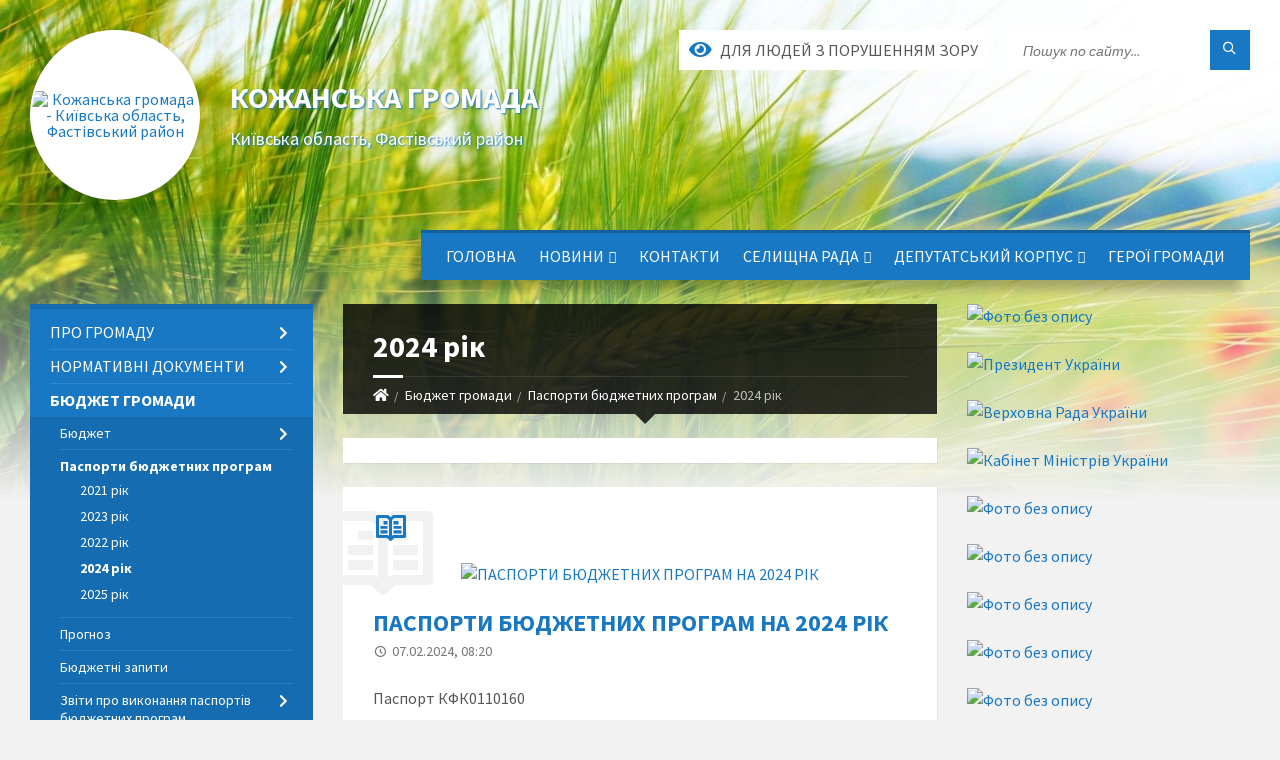

--- FILE ---
content_type: text/html; charset=UTF-8
request_url: https://kozhanska-gromada.gov.ua/2024-13-09-46-06-02-2024/
body_size: 14761
content:
<!DOCTYPE html>
<html class="wide wow-animation" lang="uk">
<head>
	<!--[if IE]><meta http-equiv="X-UA-Compatible" content="IE=edge"><![endif]-->
	<meta charset="utf-8">
	<meta name="viewport" content="width=device-width, initial-scale=1">
	<!--[if IE]><script>
		document.createElement('header');
		document.createElement('nav');
		document.createElement('main');
		document.createElement('section');
		document.createElement('article');
		document.createElement('aside');
		document.createElement('footer');
		document.createElement('figure');
		document.createElement('figcaption');
	</script><![endif]-->
	<title>2024 рік | Кожанська громада, Київська область, Фастівський район</title>
	<meta name="description" content="">
	<meta name="keywords" content="2024, рік, |, Кожанська, громада,, Київська, область,, Фастівський, район">

	
		<meta property="og:image" content="https://rada.info/upload/users_files/04359904/gerb/Kozhanka_gerb.png">
					
		<link rel="apple-touch-icon" sizes="57x57" href="https://gromada.org.ua/apple-icon-57x57.png">
	<link rel="apple-touch-icon" sizes="60x60" href="https://gromada.org.ua/apple-icon-60x60.png">
	<link rel="apple-touch-icon" sizes="72x72" href="https://gromada.org.ua/apple-icon-72x72.png">
	<link rel="apple-touch-icon" sizes="76x76" href="https://gromada.org.ua/apple-icon-76x76.png">
	<link rel="apple-touch-icon" sizes="114x114" href="https://gromada.org.ua/apple-icon-114x114.png">
	<link rel="apple-touch-icon" sizes="120x120" href="https://gromada.org.ua/apple-icon-120x120.png">
	<link rel="apple-touch-icon" sizes="144x144" href="https://gromada.org.ua/apple-icon-144x144.png">
	<link rel="apple-touch-icon" sizes="152x152" href="https://gromada.org.ua/apple-icon-152x152.png">
	<link rel="apple-touch-icon" sizes="180x180" href="https://gromada.org.ua/apple-icon-180x180.png">
	<link rel="icon" type="image/png" sizes="192x192"  href="https://gromada.org.ua/android-icon-192x192.png">
	<link rel="icon" type="image/png" sizes="32x32" href="https://gromada.org.ua/favicon-32x32.png">
	<link rel="icon" type="image/png" sizes="96x96" href="https://gromada.org.ua/favicon-96x96.png">
	<link rel="icon" type="image/png" sizes="16x16" href="https://gromada.org.ua/favicon-16x16.png">
	<link rel="manifest" href="https://gromada.org.ua/manifest.json">
	<meta name="msapplication-TileColor" content="#ffffff">
	<meta name="msapplication-TileImage" content="https://gromada.org.ua/ms-icon-144x144.png">
	<meta name="theme-color" content="#ffffff">
	
	
		<meta name="robots" content="">
		
	<link rel="preconnect" href="https://fonts.googleapis.com">
	<link rel="preconnect" href="https://fonts.gstatic.com" crossorigin>
	<link href="https://fonts.googleapis.com/css2?family=Source+Sans+Pro:ital,wght@0,400;0,700;1,400;1,700&display=swap" rel="stylesheet">
	
    <link rel="preload" href="//gromada.org.ua/themes/2021_townpress/css/styles_vip.css?v=1.43" as="style">
	<link rel="stylesheet" href="//gromada.org.ua/themes/2021_townpress/css/styles_vip.css?v=1.43">
	<link rel="stylesheet" href="//gromada.org.ua/themes/2021_townpress/css/103642/theme_vip.css?v=1768787485">
	
		<!--[if lt IE 9]>
	<script src="https://oss.maxcdn.com/html5shiv/3.7.2/html5shiv.min.js"></script>
	<script src="https://oss.maxcdn.com/respond/1.4.2/respond.min.js"></script>
	<![endif]-->
	<!--[if gte IE 9]>
	<style type="text/css">
		.gradient { filter: none; }
	</style>
	<![endif]-->

</head>
<body class="">

	<a href="#top_menu" class="skip-link link" aria-label="Перейти до головного меню (Alt+1)" accesskey="1">Перейти до головного меню (Alt+1)</a>
	<a href="#left_menu" class="skip-link link" aria-label="Перейти до бічного меню (Alt+2)" accesskey="2">Перейти до бічного меню (Alt+2)</a>
    <a href="#main_content" class="skip-link link" aria-label="Перейти до головного вмісту (Alt+3)" accesskey="3">Перейти до текстового вмісту (Alt+3)</a>


		<header id="header" class="m-has-standard-menu m-has-header-tools m-has-gmap">
			<div class="header-inner">

				<div class="header-content">
					<div class="c-container">
						<div class="header-content-inner">

							<div class="header-branding m-large-logo">
								<a href="https://kozhanska-gromada.gov.ua/">
									<span id="logo" class="form_2">
										<img src="https://rada.info/upload/users_files/04359904/gerb/Kozhanka_gerb.png" data-hires="https://rada.info/upload/users_files/04359904/gerb/Kozhanka_gerb.png" alt="Кожанська громада - Київська область, Фастівський район">
									</span>
									<span>
										<span class="slogan_1">Кожанська громада</span>
										<span class="slogan_2">Київська область, Фастівський район</span>
									</span>
								</a>
							</div>
							
							<div class="header-toggle-holder">

								<button type="button" class="header-toggle">
									<i class="ico-open tp tp-menu"></i>
									<i class="ico-close tp tp-cross"></i>
									<span>Меню</span>
								</button>

								<a rel="nofollow" href="https://kozhanska-gromada.gov.ua/search/" class="header-gmap-switcher" title="Пошук по сайту">
									<i class="fas fa-search"></i>
								</a>

							</div>
							
							<nav class="header-menu" id="top_menu">
								<ul>
																		<li>
										<a href="https://kozhanska-gromada.gov.ua/main/">Головна</a>
																			</li>
																		<li>
										<a href="https://kozhanska-gromada.gov.ua/news/">Новини</a>
																				<ul>
																						<li>
												<a href="https://kozhanska-gromada.gov.ua/ogoloshennya-11-27-23-15-03-2021/">Оголошення</a>
																							</li>
																																</ul>
																			</li>
																		<li>
										<a href="https://kozhanska-gromada.gov.ua/feedback/">Контакти</a>
																			</li>
																		<li>
										<a href="https://kozhanska-gromada.gov.ua/selischna-rada-11-29-06-15-03-2021/">Селищна рада</a>
																				<ul>
																						<li>
												<a href="https://kozhanska-gromada.gov.ua/selischna-rada-11-29-31-15-03-2021/">Селищний голова</a>
																							</li>
																						<li>
												<a href="https://kozhanska-gromada.gov.ua/aparat-radi-11-30-00-15-03-2021/">Апарат ради</a>
																								<ul>
																										<li>
														<a href="https://kozhanska-gromada.gov.ua/vikonavchij-komitet-11-32-02-15-03-2021/">Виконавчий комітет</a>
													</li>
																										<li>
														<a href="https://kozhanska-gromada.gov.ua/kerivnictvo-14-51-40-17-03-2021/">Керівництво</a>
													</li>
																										<li>
														<a href="https://kozhanska-gromada.gov.ua/strukturni-pidrozdili-14-53-36-17-03-2021/">Структурні підрозділи</a>
													</li>
																																						</ul>
																							</li>
																						<li>
												<a href="https://kozhanska-gromada.gov.ua/grafik-prijomu-gromadyan-posadovimi-osobami-14-05-18-17-01-2023/">Графік прийому громадян посадовими особами</a>
																							</li>
																																</ul>
																			</li>
																		<li>
										<a href="https://kozhanska-gromada.gov.ua/deputatskij-korpus-11-32-19-15-03-2021/">Депутатський корпус</a>
																				<ul>
																						<li>
												<a href="https://kozhanska-gromada.gov.ua/deputati-11-33-12-15-03-2021/">Депутати</a>
																							</li>
																						<li>
												<a href="https://kozhanska-gromada.gov.ua/postijni-deputatski-komisii-11-33-19-15-03-2021/">Постійні депутатські комісії</a>
																								<ul>
																										<li>
														<a href="https://kozhanska-gromada.gov.ua/polozhennya-pro-postijni-deputatski-komisii-11-33-29-15-03-2021/">Положення про постійні депутатські комісії</a>
													</li>
																										<li>
														<a href="https://kozhanska-gromada.gov.ua/protokoli-zasidan-postijnih-komisij-09-45-55-11-04-2025/">Протоколи засідань постійних комісій</a>
													</li>
																																						</ul>
																							</li>
																						<li>
												<a href="https://kozhanska-gromada.gov.ua/reglament-11-33-38-15-03-2021/">Регламент</a>
																							</li>
																																</ul>
																			</li>
																		<li>
										<a href="https://kozhanska-gromada.gov.ua/geroi-gromadi-10-16-34-14-03-2025/">ГЕРОЇ ГРОМАДИ</a>
																			</li>
																										</ul>
							</nav>
							
							<div class="header-tools">

								<div class="header-search">
									<form method="get" action="https://kozhanska-gromada.gov.ua/search/" class="c-search-form">
										<div class="form-fields">
											<input type="text" name="q" value="" placeholder="Пошук по сайту..." aria-label="Введіть пошукову фразу">
											<button type="submit" name="gAction" value="search" class="submit-btn" aria-label="Здійснити пошук"><i class="tp tp-magnifier"></i></button>
										</div>
									</form>
								</div>
								
								<a href="#" rel="nofollow" class="header-gmap-switcher" title="Версія для людей з вадами зору" onclick="return set_special('76977a6b5344c7891c6ea305b826f5f87a74f349');">
									<i class="ico-open fas fa-eye"></i>
									<span>Для людей з порушенням зору</span>
								</a>

							</div>

						</div>
					</div>
				</div>

			</div>
		</header>

		<div class="header-bg">
			<div class="header-image" data-autoplay="8">
								<div class="image-layer" style="background-image: url(//gromada.org.ua/themes/2021_townpress/img/bg1.jpg);"></div>
				<div class="image-layer" style="background-image: url(//gromada.org.ua/themes/2021_townpress/img/bg2.jpg);"></div>
							</div>
		</div>

		<div id="core">
			<div class="c-container">
				<div class="row">

					<div class="middle-column col-md-9 col-md-push-3" id="main_content">
					
																					<div class="row">
	
	<div class="middle-column col-md-8">

		<div id="page-content">
			<div class="page-content-inner">
			
				<div id="page-header" class="m-has-breadcrumbs">
					<div class="page-title">
						<h1>2024 рік</h1>
					</div>
					<div class="breadcrumbs">
						<ul><li><a href="/" title="Головна сторінка"><span class="fa fa-home"></span></a></li><li><a href="/bjudzhet-gromadi-11-36-01-15-03-2021/">Бюджет громади</a></li><li><a href="/pasporti-bjudzhetnih-program-11-36-50-15-03-2021/">Паспорти бюджетних програм</a></li><li class="active" aria-current="page">2024 рік</li> </ul>
					</div>
				</div>

				<div class="c-directory">
					<div class="c-content-box">
						<div class="directory-content">
						
													
														<main>
								
							</main>
														
						</div>
					</div>
				</div>

									<div class="c-post-list m-has-icon">
						<div class="c-content-box">
							<div class="post-list-inner">
								<i class="ico-shadow tp tp-reading"></i>
								<h2 class="post-list-title"><i class="ico tp tp-reading"></i>&nbsp;</h2>
								<div class="post-list-content">

																		<article class="featured-post m-has-thumb">
																				<div class="post-image">
											<a href="https://kozhanska-gromada.gov.ua/news/1708410876/"><img src="https://rada.info/upload/users_files/04359904/gerb/Kozhanka_gerb.png" alt="ПАСПОРТИ БЮДЖЕТНИХ ПРОГРАМ НА 2024 РІК"></a>
																					</div>
																				<div class="post-core">
											<h3 class="post-title">
												<a href="https://kozhanska-gromada.gov.ua/news/1708410876/">ПАСПОРТИ БЮДЖЕТНИХ ПРОГРАМ НА 2024 РІК</a>
											</h3>
											<div class="post-date"><i class="ico tp tp-clock2"></i>07.02.2024, 08:20</div>
											<div class="post-excerpt">
												<p>Паспорт КФК0110160&nbsp;</p>
											</div>
										</div>
									</article>
																		<article class="featured-post m-has-thumb">
																				<div class="post-image">
											<a href="https://kozhanska-gromada.gov.ua/news/1707218053/"><img src="https://rada.info/upload/users_files/04359904/gerb/Kozhanka_gerb.png" alt="ПАСПОРТ БЮДЖЕТНОЇ ПРОГРАМИ"></a>
																					</div>
																				<div class="post-core">
											<h3 class="post-title">
												<a href="https://kozhanska-gromada.gov.ua/news/1707218053/">ПАСПОРТ БЮДЖЕТНОЇ ПРОГРАМИ</a>
											</h3>
											<div class="post-date"><i class="ico tp tp-clock2"></i>06.02.2024, 13:13</div>
											<div class="post-excerpt">
												<p>ПАСПОРТ БЮДЖЕТНОЇ ПРОГРАМИ</p>
											</div>
										</div>
									</article>
									
								</div>
							</div>
						</div>
					</div>
					
									
			</div>
		</div>

		<hr class="c-separator m-margin-top-small m-margin-bottom-small m-transparent hidden-lg hidden-md">

	</div>
	
	<div class="right-column col-md-4">
		<aside class="sidebar">
			<div class="widget-list">

				


<div id="banner_block">

	
	<p><a rel="nofollow" href="https://rada.info/upload/users_files/04359904/e14984ee6bf44ab16b6e46f01440451b.jpg" target="_blank"><img alt="Фото без опису"  src="https://rada.info/upload/users_files/04358218/130abef56f60d5e2f170c23b38ffe1f2.png" style="width: 300px; height: 424px;" /></a></p>

<p><a rel="nofollow" href="https://www.president.gov.ua/" target="_blank"><img alt="Президент України" src="https://rada.info/upload/users_files/04358218/a871308e09451120787fc5a0c428fc83.jpg" style="width: 300px; height: 120px;" /></a></p>

<p><a rel="nofollow" href="https://rada.gov.ua/" target="_blank"><img alt="Верховна Рада України" src="https://rada.info/upload/users_files/04358218/0b7bed68ebe3147e779e20d2ec6914c9.png" style="width: 300px; height: 100px;" /></a></p>

<p><a rel="nofollow" href="https://www.kmu.gov.ua/ua" target="_blank"><img alt="Кабінет Міністрів України" src="https://rada.info/upload/users_files/04358218/fded856d58a907dfb98e0c50016e7411.gif" style="width: 300px; height: 100px;" /></a></p>

<p><a rel="nofollow" href="https://www.pfu.gov.ua/" target="_blank"><img alt="Фото без опису"  src="https://rada.info/upload/users_files/04358218/f2ccf9333ecea232dc62f60a021af856.png" style="width: 300px; height: 150px;" /></a></p>

<p><a rel="nofollow" href="https://kor.gov.ua/"><img alt="Фото без опису"  src="https://rada.info/upload/users_files/04358218/bcc345312872d04189163d8966972149.png" style="width: 300px; height: 120px;" /></a></p>

<p><a rel="nofollow" href="http://koda.gov.ua/" target="_blank"><img alt="Фото без опису"  src="https://rada.info/upload/users_files/04358218/4f6dc39a2a78a930f70433f32422adea.png" style="width: 300px; height: 120px;" /></a></p>

<p><a rel="nofollow" href="https://guide.diia.gov.ua"><img alt="Фото без опису"  src="https://rada.info/upload/users_files/04359904/28d34f5f87e6fffeace7e73dfd8df1e1.jpg" style="width: 300px; height: 250px;" /></a></p>

<p><a rel="nofollow" href="https://center.diia.gov.ua"><img alt="Фото без опису"  src="https://rada.info/upload/users_files/04359904/dea7ab6fb924d22608a4d73a631a69db.jpg" style="width: 300px; height: 199px;" /></a></p>

<p>&nbsp;</p>
	<div class="clearfix"></div>

	<div id="SinoptikInformer" style="width:100%;" class="SinoptikInformer type1c1"><div class="siHeader"><div class="siLh"><div class="siMh"><a onmousedown="siClickCount();" class="siLogo" rel="nofollow" href="https://ua.sinoptik.ua/" target="_blank" title="Погода"> </a>Погода <span id="siHeader"></span></div></div></div><div class="siBody"><a onmousedown="siClickCount();" rel="nofollow" href="https://ua.sinoptik.ua/погода-кожанка-303011275" title="Погода у Кожанці" target="_blank"><div class="siCity"><div class="siCityName"><span>Кожанка</span></div><div id="siCont0" class="siBodyContent"><div class="siLeft"><div class="siTerm"></div><div class="siT" id="siT0"></div><div id="weatherIco0"></div></div><div class="siInf"><p>вологість: <span id="vl0"></span></p><p>тиск: <span id="dav0"></span></p><p>вітер: <span id="wind0"></span></p></div></div></div></a><div class="siLinks">Погода на 10 днів від <a rel="nofollow" href="https://ua.sinoptik.ua/погода-кожанка-303011275/10-днів" title="Погода на 10 днів" target="_blank" onmousedown="siClickCount();">sinoptik.ua</a></div></div><div class="siFooter"><div class="siLf"><div class="siMf"></div></div></div></div><script type="text/javascript" charset="UTF-8" src="//sinoptik.ua/informers_js.php?title=4&wind=3&cities=303011275&lang=ua"></script>
<A rel="nofollow" href="https://www.dilovamova.com/"><IMG width=256 height=312 border=0 alt="Календар свят і подій. Листівки, вітання та побажання" title="Календар свят і подій. Листівки, вітання та побажання" src="https://www.dilovamova.com/images/wpi.cache/informer/informer_250_02.png"></A>


       <div align="center">  <table>
              <tr><td style="text-align: center;"><canvas id="canvas_tt5f9bdb39d1ebc" width="150" height="150"></canvas></td></tr>
              <tr><td style="text-align: center; font-weight: bold"><a rel="nofollow" href="//24timezones.com/%D0%9A%D0%B8%D1%97%D0%B2/%D1%87%D0%B0%D1%81" style="text-decoration: none" class="clock24" id="tz24-1604049721-c1367-eyJzaXplIjoiMTUwIiwiYmdjb2xvciI6IjAwOTlGRiIsImxhbmciOiJ1ayIsInR5cGUiOiJhIiwiY2FudmFzX2lkIjoiY2FudmFzX3R0NWY5YmRiMzlkMWViYyJ9" title="" target="_blank">Київський час</a></td></tr>
          </table>
<script type="text/javascript" src="//w.24timezones.com/l.js" async></script>
</div>
center.diia.gov.ua
	<div class="clearfix"></div>

</div>
			</div>
		</aside>
	</div>
	
</div>

<hr class="c-separator m-margin-top-small m-margin-bottom-small m-transparent hidden-lg hidden-md">																			
					</div>

					<div class="left-column sidebar col-md-3 col-md-pull-9">
						<aside class="sidebar">

							
							<nav class="side-menu m-left-side m-show-submenu" id="left_menu">
								<ul>
																		<li class="from_sidebar_menu">
										<a href="https://kozhanska-gromada.gov.ua/pro-gromadu-11-34-11-15-03-2021/">Про громаду</a>
																				<ul>
																						<li>
												<a href="https://kozhanska-gromada.gov.ua/istorichna-dovidka-15-32-58-23-02-2021/">Історічна довідка</a>
																							</li>
																						<li>
												<a href="https://kozhanska-gromada.gov.ua/simvolika-11-34-24-15-03-2021/">Символіка</a>
																							</li>
																						<li>
												<a href="https://kozhanska-gromada.gov.ua/pasport-gromadi-11-34-32-15-03-2021/">Картка громади</a>
																							</li>
																						<li>
												<a href="https://kozhanska-gromada.gov.ua/pasport-gromadi-11-43-55-18-03-2021/">Паспорт громади</a>
																							</li>
																						<li>
												<a href="https://kozhanska-gromada.gov.ua/transportne-spoluchennya-10-10-50-04-02-2025/">Транспортне сполучення</a>
																							</li>
																																</ul>
																			</li>
																		<li class="from_sidebar_menu">
										<a href="https://kozhanska-gromada.gov.ua/docs/">Нормативні документи</a>
																				<ul>
																						<li>
												<a href="https://kozhanska-gromada.gov.ua/zvitnist-selischnogo-golovi-10-37-20-18-01-2023/">Звітність селищного голови</a>
																							</li>
																						<li>
												<a href="https://kozhanska-gromada.gov.ua/rishennya-selischnoi-radi-11-45-46-18-03-2021/">Рішення селищної ради</a>
																							</li>
																						<li>
												<a href="https://kozhanska-gromada.gov.ua/rishennya-vikonkomu-11-46-41-18-03-2021/">Рішення виконкому</a>
																								<ul>
																										<li>
														<a href="https://kozhanska-gromada.gov.ua/2023-rik-14-37-42-21-04-2023/">2023 рік</a>
													</li>
																										<li>
														<a href="https://kozhanska-gromada.gov.ua/2022-rik-11-55-58-29-04-2022/">2022 рік</a>
													</li>
																										<li>
														<a href="https://kozhanska-gromada.gov.ua/2021-rik-10-16-54-09-09-2021/">2021 рік</a>
													</li>
																										<li>
														<a href="https://kozhanska-gromada.gov.ua/2025-14-13-59-05-03-2025/">2025 рік</a>
													</li>
																										<li>
														<a href="https://kozhanska-gromada.gov.ua/2024-rik-09-41-23-19-04-2024/">2024 рік</a>
													</li>
																																						</ul>
																							</li>
																						<li>
												<a href="https://kozhanska-gromada.gov.ua/rozporyadzhennya-11-47-08-18-03-2021/">Розпорядження</a>
																							</li>
																						<li>
												<a href="https://kozhanska-gromada.gov.ua/zvitnis-starost-11-30-44-21-03-2025/">Звітнісь старост</a>
																							</li>
																																</ul>
																			</li>
																		<li class="from_sidebar_menu m-active">
										<a href="https://kozhanska-gromada.gov.ua/bjudzhet-gromadi-11-36-01-15-03-2021/">Бюджет громади</a>
																				<ul>
																						<li>
												<a href="https://kozhanska-gromada.gov.ua/bjudzhet-11-36-11-15-03-2021/">Бюджет</a>
																								<ul>
																										<li>
														<a href="https://kozhanska-gromada.gov.ua/2021-11-36-26-15-03-2021/">2021 рік</a>
													</li>
																										<li>
														<a href="https://kozhanska-gromada.gov.ua/2022-09-46-42-29-12-2021/">2022 рік</a>
													</li>
																										<li>
														<a href="https://kozhanska-gromada.gov.ua/2023-rik-14-14-35-07-03-2023/">2023 рік</a>
													</li>
																										<li>
														<a href="https://kozhanska-gromada.gov.ua/2025-rik-11-48-10-17-01-2025/">2025 рік</a>
													</li>
																										<li>
														<a href="https://kozhanska-gromada.gov.ua/2024-rik-13-31-12-18-12-2023/">2024 рік</a>
													</li>
																										<li>
														<a href="https://kozhanska-gromada.gov.ua/2026-rik-13-53-35-29-12-2025/">2026 рік</a>
													</li>
																																						</ul>
																							</li>
																						<li class="m-active">
												<a href="https://kozhanska-gromada.gov.ua/pasporti-bjudzhetnih-program-11-36-50-15-03-2021/">Паспорти бюджетних програм</a>
																								<ul>
																										<li>
														<a href="https://kozhanska-gromada.gov.ua/2021-rik-11-37-05-15-03-2021/">2021 рік</a>
													</li>
																										<li>
														<a href="https://kozhanska-gromada.gov.ua/2023-rik-14-27-31-03-02-2023/">2023 рік</a>
													</li>
																										<li>
														<a href="https://kozhanska-gromada.gov.ua/2022-rik-14-17-01-31-01-2022/">2022 рік</a>
													</li>
																										<li class="m-active">
														<a href="https://kozhanska-gromada.gov.ua/2024-13-09-46-06-02-2024/">2024 рік</a>
													</li>
																										<li>
														<a href="https://kozhanska-gromada.gov.ua/2025-rik-11-40-30-12-02-2025/">2025 рік</a>
													</li>
																																						</ul>
																							</li>
																						<li>
												<a href="https://kozhanska-gromada.gov.ua/prognoz-11-51-47-03-09-2021/">Прогноз</a>
																							</li>
																						<li>
												<a href="https://kozhanska-gromada.gov.ua/bjudzhetni-zapiti-11-18-04-29-12-2023/">Бюджетні запити</a>
																							</li>
																						<li>
												<a href="https://kozhanska-gromada.gov.ua/zviti-pro-vikonannya-pasportiv-bjudzhetnih-program-11-30-55-24-01-2025/">Звіти про виконання паспортів бюджетних програм</a>
																								<ul>
																										<li>
														<a href="https://kozhanska-gromada.gov.ua/2024-rik-11-31-22-24-01-2025/">2024 рік</a>
													</li>
																																						</ul>
																							</li>
																						<li>
												<a href="https://kozhanska-gromada.gov.ua/instrukciya-dlya-skladannya-bjudzhetnogo-zapitu-na-2024-rik-10-13-27-22-12-2023/">Інструкція для складання бюджетного запиту</a>
																							</li>
																																</ul>
																			</li>
																		<li class="from_sidebar_menu">
										<a href="https://kozhanska-gromada.gov.ua/gromadskij-bjudzhet-11-37-34-15-03-2021/">Громадський бюджет</a>
																			</li>
																		<li class="from_sidebar_menu">
										<a href="https://kozhanska-gromada.gov.ua/regulyatorna-diyalnist-11-37-47-15-03-2021/">Регуляторна діяльність</a>
																				<ul>
																						<li>
												<a href="https://kozhanska-gromada.gov.ua/plan-roboti-u-sferi-regulyatornoi-politiki-11-38-00-15-03-2021/">План роботи у сфері регуляторної політики</a>
																								<ul>
																										<li>
														<a href="https://kozhanska-gromada.gov.ua/2021-11-38-12-15-03-2021/">2021 рік</a>
													</li>
																										<li>
														<a href="https://kozhanska-gromada.gov.ua/2022-rik-10-56-47-20-12-2021/">2022 рік</a>
													</li>
																										<li>
														<a href="https://kozhanska-gromada.gov.ua/2023-rik-14-08-49-05-12-2022/">2023 рік</a>
													</li>
																										<li>
														<a href="https://kozhanska-gromada.gov.ua/2025-rik-09-16-37-24-12-2024/">2025 рік</a>
													</li>
																										<li>
														<a href="https://kozhanska-gromada.gov.ua/2024-rik-09-51-37-14-12-2023/">2024 рік</a>
													</li>
																										<li>
														<a href="https://kozhanska-gromada.gov.ua/2026-rik-11-03-32-19-12-2025/">2026 рік</a>
													</li>
																																						</ul>
																							</li>
																						<li>
												<a href="https://kozhanska-gromada.gov.ua/proekti-regulyatornih-aktiv-analiz-regulyatornogo-vplivu-ta-bazove-vidstezhennya-11-39-38-15-03-2021/">Проекти регуляторних актів, аналіз регуляторного впливу та базове відстеження</a>
																							</li>
																						<li>
												<a href="https://kozhanska-gromada.gov.ua/zviti-pro-vidstezhennya-rezultativnosti-regulyatornih-aktiv-povtorni-periodichni-11-39-50-15-03-2021/">Звіти про відстеження результативності регуляторних актів (повторні, періодичні)</a>
																								<ul>
																										<li>
														<a href="https://kozhanska-gromada.gov.ua/plangrafik-z-vidstezhennya-rezultativnosti-dii-regulyatornih-aktiv-08-58-14-08-07-2021/">План-графік з відстеження результативності дії регуляторних актів</a>
													</li>
																																						</ul>
																							</li>
																						<li>
												<a href="https://kozhanska-gromada.gov.ua/zviti-schodo-zdijsnennya-derzhavnoi-regulyatornoi-politiki-11-40-00-15-03-2021/">Звіти щодо здійснення державної регуляторної політики</a>
																								<ul>
																										<li>
														<a href="https://kozhanska-gromada.gov.ua/2021-rik-11-40-15-15-03-2021/">2021 рік</a>
													</li>
																										<li>
														<a href="https://kozhanska-gromada.gov.ua/2022-rik-11-56-24-30-01-2023/">2022 рік</a>
													</li>
																										<li>
														<a href="https://kozhanska-gromada.gov.ua/2024-rik-09-24-34-24-12-2024/">2024 рік</a>
													</li>
																										<li>
														<a href="https://kozhanska-gromada.gov.ua/2023-rik-09-56-13-14-12-2023/">2023 рік</a>
													</li>
																																						</ul>
																							</li>
																						<li>
												<a href="https://kozhanska-gromada.gov.ua/reestr-regulyatornih-aktiv-11-40-27-15-03-2021/">Реєстр регуляторних актів</a>
																								<ul>
																										<li>
														<a href="https://kozhanska-gromada.gov.ua/reestr-vlasnih-regulyatornih-aktiv-13-38-59-30-06-2021/">Реєстр власних регуляторних актів</a>
													</li>
																																						</ul>
																							</li>
																																</ul>
																			</li>
																		<li class="from_sidebar_menu">
										<a href="https://kozhanska-gromada.gov.ua/miscevi-podatki-i-zbori-11-41-45-15-03-2021/">Місцеві податки і збори</a>
																				<ul>
																						<li>
												<a href="https://kozhanska-gromada.gov.ua/informaciya-dlya-platnikiv-podatkiv-10-06-09-06-12-2023/">Інформація для платників податків</a>
																							</li>
																																</ul>
																			</li>
																		<li class="from_sidebar_menu">
										<a href="https://kozhanska-gromada.gov.ua/centr-nadannya-administrativnih-poslug-11-40-38-15-03-2021/">Центр надання адміністративних послуг</a>
																				<ul>
																						<li>
												<a href="https://kozhanska-gromada.gov.ua/reestr-administrativnih-poslug-11-40-51-15-03-2021/">Реєстр адміністративних послуг</a>
																							</li>
																																</ul>
																			</li>
																		<li class="from_sidebar_menu">
										<a href="https://kozhanska-gromada.gov.ua/investicii-i-ekonomika-11-41-06-15-03-2021/">Економіка та інвестиції</a>
																				<ul>
																						<li>
												<a href="https://kozhanska-gromada.gov.ua/strategiya-rozvitku-gromadi-11-41-15-15-03-2021/">Стратегія розвитку громади</a>
																							</li>
																						<li>
												<a href="https://kozhanska-gromada.gov.ua/socialnoekonomichnij-rozvitok-11-41-38-15-03-2021/">Соціально-економічний розвиток</a>
																							</li>
																						<li>
												<a href="https://kozhanska-gromada.gov.ua/perelik-investicijnih-propozicij-10-49-07-01-02-2022/">Перелік інвестиційних пропозицій</a>
																							</li>
																						<li>
												<a href="https://kozhanska-gromada.gov.ua/investicijnij-pasport-10-50-22-01-02-2022/">Інвестиційний паспорт</a>
																							</li>
																																</ul>
																			</li>
																		<li class="from_sidebar_menu">
										<a href="https://kozhanska-gromada.gov.ua/zhitlovokomunalne-gospodarstvo-11-42-11-15-03-2021/">Житлово-комунальне господарство</a>
																				<ul>
																						<li>
												<a href="https://kozhanska-gromada.gov.ua/blagoustrij-11-42-27-15-03-2021/">Благоустрій</a>
																								<ul>
																										<li>
														<a href="https://kozhanska-gromada.gov.ua/grafik-vivezennya-smittya-11-42-56-15-03-2021/">Графік вивезення сміття</a>
													</li>
																																						</ul>
																							</li>
																																</ul>
																			</li>
																		<li class="from_sidebar_menu">
										<a href="https://kozhanska-gromada.gov.ua/gumanitarna-sfera-11-43-19-15-03-2021/">Гуманітарна сфера</a>
																				<ul>
																						<li>
												<a href="https://kozhanska-gromada.gov.ua/merezha-zakladiv-osviti-11-43-30-15-03-2021/">Мережа закладів освіти</a>
																								<ul>
																										<li>
														<a href="https://kozhanska-gromada.gov.ua/zzso-12-24-52-17-09-2021/">Заклади загальної середньої освіти</a>
													</li>
																										<li>
														<a href="https://kozhanska-gromada.gov.ua/zdo-12-37-45-17-09-2021/">Заклади дошкільної освіти</a>
													</li>
																																						</ul>
																							</li>
																						<li>
												<a href="https://kozhanska-gromada.gov.ua/kultura-i-sport-11-43-38-15-03-2021/">Культура</a>
																								<ul>
																										<li>
														<a href="https://kozhanska-gromada.gov.ua/yahnivskij-budinok-kulturi-11-49-37-29-09-2021/">Яхнівський будинок культури</a>
													</li>
																										<li>
														<a href="https://kozhanska-gromada.gov.ua/pamyatki-arhitekturi-11-51-32-29-09-2021/">Пам'ятки архітектури</a>
													</li>
																										<li>
														<a href="https://kozhanska-gromada.gov.ua/dmitrivskij-budinok-kulturi-13-52-09-28-09-2021/">Дмитрівський будинок культури</a>
													</li>
																										<li>
														<a href="https://kozhanska-gromada.gov.ua/volickij-budinok-kulturi-14-06-04-28-09-2021/">Волицький будинок культури</a>
													</li>
																										<li>
														<a href="https://kozhanska-gromada.gov.ua/skrigalivskij-budinok-kulturi-14-25-41-28-09-2021/">Скригалівський будинок культури</a>
													</li>
																																						</ul>
																							</li>
																						<li>
												<a href="https://kozhanska-gromada.gov.ua/molod-11-43-45-15-03-2021/">Молодь</a>
																							</li>
																						<li>
												<a href="https://kozhanska-gromada.gov.ua/sport-10-53-11-28-09-2021/">Спорт</a>
																							</li>
																																</ul>
																			</li>
																		<li class="from_sidebar_menu">
										<a href="https://kozhanska-gromada.gov.ua/socialna-sfera-11-44-14-15-03-2021/">Соціальна сфера</a>
																				<ul>
																						<li>
												<a href="https://kozhanska-gromada.gov.ua/viddil-socialnogo-zahistu-11-44-23-15-03-2021/">Відділ соціального захисту</a>
																							</li>
																						<li>
												<a href="https://kozhanska-gromada.gov.ua/sluzhba-u-spravah-ditej-11-44-33-15-03-2021/">Служба у справах дітей</a>
																							</li>
																						<li>
												<a href="https://kozhanska-gromada.gov.ua/centr-nadannya-socialnih-poslug-11-44-48-15-03-2021/">Центр надання соціальних послуг</a>
																								<ul>
																										<li>
														<a href="https://kozhanska-gromada.gov.ua/geriatrichnij-centr-11-44-58-15-03-2021/">Геріатричний центр</a>
													</li>
																																						</ul>
																							</li>
																						<li>
												<a href="https://kozhanska-gromada.gov.ua/ukraina-bez-bar’eriv-11-43-55-03-01-2023/">Україна без бар’єрів</a>
																								<ul>
																										<li>
														<a href="https://kozhanska-gromada.gov.ua/dovidnik-bezbar’ernosti-13-20-00-03-01-2023/">Довідник безбар’єрності</a>
													</li>
																										<li>
														<a href="https://kozhanska-gromada.gov.ua/ajdentika-stvorena-v-ramkah-iniciativi-pershoi-ledi-ukraini-oleni-zelenskoi-bez-bar’eriv-13-27-12-03-01-2023/">Айдентика створена в рамках ініціативи першої леді України Олени Зеленської «Без бар’єрів»</a>
													</li>
																										<li>
														<a href="https://kozhanska-gromada.gov.ua/nacionalna-strategiya-iz-stvorennya-bezbar’ernogo-prostoru-v-ukraini-na-period-do-2030-roku-13-32-30-03-01-2023/">Національна стратегія із створення безбар’єрного простору в Україні на період до 2030 року</a>
													</li>
																																						</ul>
																							</li>
																						<li>
												<a href="https://kozhanska-gromada.gov.ua/dopomoga-postrazhdalim-vid-vibuhonebezpechnih-predmetiv-osobam-08-56-33-30-12-2025/">Допомога постраждалим від вибухонебезпечних предметів особам</a>
																							</li>
																																</ul>
																			</li>
																		<li class="from_sidebar_menu">
										<a href="https://kozhanska-gromada.gov.ua/informaciya-inshih-ustanov-09-44-27-26-01-2023/">Інформація інших установ</a>
																				<ul>
																						<li>
												<a href="https://kozhanska-gromada.gov.ua/fastivska-dpi-gu-dps-u-kiivskij-oblasti-09-49-06-26-01-2023/">Фастівська ДПІ ГУ ДПС у Київській області</a>
																							</li>
																						<li>
												<a href="https://kozhanska-gromada.gov.ua/kiivskij-oblasnij-centr-zajnyatosti-13-21-31-31-01-2023/">Київський обласний центр зайнятості</a>
																							</li>
																																</ul>
																			</li>
																		<li class="from_sidebar_menu">
										<a href="https://kozhanska-gromada.gov.ua/medicina-12-37-05-15-02-2022/">МЕДИЦИНА</a>
																			</li>
																		<li class="from_sidebar_menu">
										<a href="https://kozhanska-gromada.gov.ua/komunalne-pidpriemstvo-dobrobut-15-37-34-15-09-2021/">Комунальне підприємство "Добробут"</a>
																				<ul>
																						<li>
												<a href="https://kozhanska-gromada.gov.ua/statut-15-38-00-15-09-2021/">Статут</a>
																							</li>
																						<li>
												<a href="https://kozhanska-gromada.gov.ua/socialnij-avtobus-dlya-gromadi-09-50-49-05-08-2025/">Соціальний автобус для громади</a>
																							</li>
																						<li>
												<a href="https://kozhanska-gromada.gov.ua/publichnij-dogovir-13-54-16-09-07-2025/">ПУБЛІЧНИЙ ДОГОВІР</a>
																							</li>
																						<li>
												<a href="https://kozhanska-gromada.gov.ua/komunalni-poslugi-13-59-58-02-04-2025/">Комунальні послуги</a>
																							</li>
																																</ul>
																			</li>
																		<li class="from_sidebar_menu">
										<a href="https://kozhanska-gromada.gov.ua/civilnij-zahist-15-31-15-17-01-2023/">Цивільний захист</a>
																				<ul>
																						<li>
												<a href="https://kozhanska-gromada.gov.ua/punkti-obigrivu-15-32-22-17-01-2023/">Пункти обігріву</a>
																							</li>
																						<li>
												<a href="https://kozhanska-gromada.gov.ua/ukrittya-naselennya-v-zahisnih-sporudah-15-13-24-05-06-2023/">Укриття населення в захисних спорудах</a>
																							</li>
																						<li>
												<a href="https://kozhanska-gromada.gov.ua/punkti-nezlamnosti-15-32-46-17-01-2023/">Пункти незламності</a>
																							</li>
																						<li>
												<a href="https://kozhanska-gromada.gov.ua/komisiya-z-pitan-teb-ta-ns-13-58-32-07-10-2024/">Комісія з питань ТЕБ та НС</a>
																							</li>
																																</ul>
																			</li>
																		<li class="from_sidebar_menu">
										<a href="https://kozhanska-gromada.gov.ua/zvernennya-gromadyan-13-36-50-24-01-2023/">Звернення громадян</a>
																			</li>
																		<li class="from_sidebar_menu">
										<a href="https://kozhanska-gromada.gov.ua/publichna-informaciya-13-47-14-18-01-2023/">Публічна інформація</a>
																			</li>
																		<li class="from_sidebar_menu">
										<a href="https://kozhanska-gromada.gov.ua/publichni-investicii-14-26-23-10-09-2025/">ПУБЛІЧНІ ІНВЕСТИЦІЇ</a>
																			</li>
																		<li class="from_sidebar_menu">
										<a href="https://kozhanska-gromada.gov.ua/dovidnik-dlya-vpo-10-07-25-24-10-2025/">Довідник для ВПО</a>
																			</li>
																		<li class="from_sidebar_menu">
										<a href="https://kozhanska-gromada.gov.ua/edine-vikno-veterana-10-28-15-02-10-2024/">"ЄДИНЕ ВІКНО" ВЕТЕРАНА</a>
																				<ul>
																						<li>
												<a href="https://kozhanska-gromada.gov.ua/administrativni-poslugi-veteranam-subektom-nadannya-yakih-e-minveteraniv-11-06-17-18-03-2025/">Адміністративні послуги ветеранам, суб'єктом надання яких є Мінветеранів</a>
																							</li>
																						<li>
												<a href="https://kozhanska-gromada.gov.ua/dorozhnya-karta-dlya-vijskovih-veteraniv-vijni-ta-chleniv-ih-simej-10-54-22-24-12-2024/">ДОРОЖНЯ КАРТА ДЛЯ ВІЙСЬКОВИХ, ВЕТЕРАНІВ ВІЙНИ ТА ЧЛЕНІВ ЇХ СІМЕЙ</a>
																							</li>
																																</ul>
																			</li>
																		<li class="from_sidebar_menu">
										<a href="https://kozhanska-gromada.gov.ua/mistobudivna-diyalnist-10-30-59-18-01-2024/">МІСТОБУДІВНА ДІЯЛЬНІСТЬ</a>
																				<ul>
																						<li>
												<a href="https://kozhanska-gromada.gov.ua/bezbarernij-prostir-10-29-34-03-03-2025/">БЕЗБАР'ЄРНИЙ ПРОСТІР</a>
																							</li>
																						<li>
												<a href="https://kozhanska-gromada.gov.ua/prostorove-planuvannya-10-31-42-18-01-2024/">Просторове планування</a>
																							</li>
																																</ul>
																			</li>
																		<li class="from_sidebar_menu">
										<a href="https://kozhanska-gromada.gov.ua/publichni-zakupivli-11-32-13-27-02-2025/">ПУБЛІЧНІ ЗАКУПІВЛІ</a>
																			</li>
																										</ul>
							</nav>
							
													
															<div class="widget notices-widget right_menu_b">
	<div class="widget-inner">
		<h3 class="widget-title m-has-ico"><i class="widget-ico tp tp-bullhorn"></i>Особистий кабінет користувача</h3>
		<div class="widget-content">
				
						<div class="c-alert-message m-notification">
				<i class="ico fas fa-user-lock" style="left: 12px;"></i>
				<div class="alert-inner">
					Ви не авторизовані. Для того, щоб мати змогу створювати або підтримувати петиції<br><br><a href="#auth_petition" data-fancybox class="c-button open-popup add_petition">авторизуйтесь</a>.
				</div>
			</div>
						
						
				<h4>Система електронних петицій</h4>
				
															<div class="none_petition">Немає петицій, за які можна голосувати</div>
																<p style="margin-bottom: 10px;"><a href="https://kozhanska-gromada.gov.ua/all_petitions/" class="btn btn-grey btn-small btn-block"><i class="fas fa-clipboard-list"></i> Всі петиції (3)</a></p>
										
								
								
								<p class="show-all-btn"><a href="#auth_petition" data-fancybox class="open-popup add_petition btn btn-yellow btn-small btn-block"><i class="fas fa-plus-circle"></i> Створити петицію</a></p>
									
						
						
						
		</div>
	</div>
	
	</div>
							
							
							
						</aside>
					</div>

				</div>
			</div>
		</div>
		
		
		<footer id="footer" class="m-has-bg">
			<div class="footer-bg">
				<div class="footer-inner">

					<div class="footer-top">
						<div class="c-container">

							<div id="bottom-panel">
								<div class="bottom-panel-inner">
									<div class="row">
										<div class="col-md-3">

											<div class="widget">
												<hr class="c-separator m-transparent hidden-lg hidden-md">
												<div class="widget-inner">
													<h3 class="widget-title m-has-ico"><i class="widget-ico far fa-bookmark"></i>Сервіси</h3>
													<div class="widget-content">
														<ul class="list-marked">
																														<li><a href="https://kozhanska-gromada.gov.ua/petitions/">Сервіс електронних петицій</a></li>
																																																																																																								</ul>
														<div id="google_translate_element" style="margin-top: 20px;"></div>
													</div>
												</div>
											</div>

										</div>
										<div class="widget-col col-md-3">

											<div class="widget definition-list-widget">
												<hr class="c-separator m-transparent hidden-lg hidden-md">
												<div class="widget-inner">
													<h3 class="widget-title m-has-ico"><i class="widget-ico far fa-star"></i>Корисні посилання</h3>
													<div class="widget-content">
														<ul class="list-marked">
																														<li><a href="https://kozhanska-gromada.gov.ua/docs/">Офіційні документи</a></li>
																																													<li><a href="https://kozhanska-gromada.gov.ua/feedback/">Контактні дані</a></li>
															<li><a href="//alt.kozhanska-gromada.gov.ua/" rel="nofollow">Для людей з порушенням зору</a></li>
														</ul>
													</div>
												</div>
											</div>

										</div>
										<div class="widget-col col-md-3">

											<div class="widget">
												<hr class="c-separator m-transparent hidden-lg hidden-md">
												<div class="widget-inner">
													<h3 class="widget-title m-has-ico"><i class="widget-ico tp tp-envelope"></i>Контактні дані</h3>
													<div class="widget-content">
														<p>08550, 08550, Київська обл., Фастівський р-н, смт Кожанка, вул. Заводська, буд. 6-А</p>
														<p>Телефони: (04565) 4-37-44<br>
														Email: <a href="mailto:info@kozhanska-gromada.gov.ua">info@kozhanska-gromada.gov.ua</a></p>
													</div>
												</div>
											</div>

										</div>
										<div class="widget-col col-md-3">

											<div class="widget">
												<hr class="c-separator m-transparent hidden-lg hidden-md">
												<div class="widget-inner">
													<div class="developers">
														<a href="https://vlada.ua/propozytsiyi/propozitsiya-gromadam/" class="socials" target="_blank" title="Посилання на платформу Vlada.UA - створення веб сайтів державних установ, організацій та органів місцевого самоврядування"><svg xmlns="http://www.w3.org/2000/svg" id="Layer_1" data-name="Layer 1" viewBox="0 0 2372.6 1725.53" class="svg replaced-svg"><defs><style>.cls-11{ opacity:0; }.cls-12{ fill:#fff; }.cls-13{ fill:#2985F7; }</style></defs><g class="cls-11"><rect class="cls-12" width="2372.6" height="1725.53"></rect></g><path d="M859.12,715.89h36L856.62,886.17H819.9L782.44,715.89h36.21c6,37.51,16.06,95,20.48,132.63C843.48,811.22,853.33,753.19,859.12,715.89Zm82.9,0H909.29V886.17H985v-28H942Zm127.38,0,32.73,170.28h-31.71l-7.26-38.91h-30.23l-7.49,38.91H993.71l36.47-170.28Zm-9.23,105.61c-3.37-21.91-8.22-52.15-11-74.27h-.75c-3.22,22.71-8.28,52.22-12.25,74.27Zm140.34-91.2C1231,752.56,1228.69,850,1199,871c-14,16.67-55.4,18.93-78.45,14.38v-167C1142.4,712.79,1185.72,713,1200.51,730.3Zm-12,67.45c-.24-37.88-10.1-60.33-35.23-55.33V859.9C1175.29,862.84,1187.51,848.05,1188.53,797.75Zm113.88-81.86,32.72,170.28h-31.71l-7.26-38.91h-30.23l-7.48,38.91h-31.73l36.47-170.28Zm-9.24,105.61c-3.37-21.91-8.22-52.15-11-74.27h-.75c-3.21,22.71-8.28,52.22-12.24,74.27Zm77.16,22.74c-25.07.11-25.29,44-.49,43.94C1395.87,889.49,1395.09,843.18,1370.33,844.24Zm105.39-17.69c0,25.77-6.73,32.58-16.23,32.58-8.75,0-16-7.57-16-32.58V715.89h-32.73V821c0,42.69,13.75,67.19,49,67.19,32.23,0,48.71-23.73,48.71-67.45V715.89h-32.73Zm155.11,59.62h-31.71l-7.26-38.91h-30.23l-7.49,38.91h-31.73l36.47-170.28h39.22Zm-42-64.67c-3.37-21.91-8.22-52.15-11-74.27h-.75c-3.22,22.71-8.28,52.22-12.25,74.27Z" transform="translate(0)" class="cls-12"></path><path class="cls-13" d="M1931.81,669.53a10.82,10.82,0,0,0,5.41-9.37v-216h216.56v-166H1915.57V653.9L1754.7,746.79V660.16a10.82,10.82,0,0,0-10.83-10.83h-65.52L1766,598.71a10.82,10.82,0,0,0,4-14.78l-36-62.46a10.84,10.84,0,0,0-6.59-5.05,10.67,10.67,0,0,0-8.21,1.09L1490.81,649.33H1389.9l304-175.53a10.89,10.89,0,0,0,4-14.78l-36.06-62.45a10.83,10.83,0,0,0-14.8-4L1202.36,649.33H1101.43L1621.79,348.9a10.9,10.9,0,0,0,4-14.79l-36.06-62.45a10.83,10.83,0,0,0-14.79-4l-661,381.63H813L1362.3,332.17a10.83,10.83,0,0,0,4-14.79l-36-62.46a10.87,10.87,0,0,0-6.59-5,10.72,10.72,0,0,0-8.2,1.09L263.1,858.51l-25.22-43.7L977.94,387.54a10.89,10.89,0,0,0,4-14.78l-36.06-62.45a10.81,10.81,0,0,0-14.8-4L378.34,625.44l-25.21-43.69,427.79-247a10.91,10.91,0,0,0,4-14.79l-36.06-62.46a10.81,10.81,0,0,0-14.8-4L431.14,428.42l-25.22-43.7L583.89,282c12.19-7.06,1.52-25.84-10.82-18.75L385.71,371.38a10.83,10.83,0,0,0-4,14.79l36.06,62.46a10.83,10.83,0,0,0,14.8,4L735.49,277.72l25.22,43.7-427.79,247a10.82,10.82,0,0,0-4,14.78L365,645.64a10.89,10.89,0,0,0,14.79,4L932.51,330.52l25.22,43.68L217.67,801.47a10.93,10.93,0,0,0-4,14.8l36.06,62.45a10.88,10.88,0,0,0,14.8,4L1316.87,275.13l25.23,43.7-574.95,332A10.83,10.83,0,0,0,772.56,671H916.8c6,1.39,654.16-377.65,659.56-379.12l25.22,43.69-546,315.22c-9.45,5.07-5.4,20.56,5.41,20.21h144.23a10.74,10.74,0,0,0,5.41-1.46l437.81-252.76,25.22,43.69L1344.08,650.78c-9.47,5.08-5.39,20.56,5.41,20.21h144.22a10.76,10.76,0,0,0,5.41-1.46l221.46-127.85,25.22,43.7-113.27,65.4c-9.49,5.09-5.36,20.55,5.41,20.21h95.11c0,44.31,0,133.78,0,177.83-.25,8.06,9.36,13.64,16.24,9.38l302.88-174.89,25.18,43.63-264.49,149.8c-12.25,6.94-1.68,25.82,10.66,18.83l274-155.17a10.84,10.84,0,0,0,4.06-14.84l-36.07-62.45a10.82,10.82,0,0,0-14.79-4l-296,170.93V771.8Zm5.41-247V372h194.91v50.53Zm194.91-72.19H1937.22V299.81h194.91Zm-145.8,608.31a10.84,10.84,0,0,1-4,14.8l-615.14,355.15,25.22,43.7,365.36-210.94a10.72,10.72,0,0,1,8.2-1.08,11,11,0,0,1,6.59,5l36.05,62.45a10.84,10.84,0,0,1-4,14.8L1439.33,1453.5l25.23,43.7,115.53-66.72a10.83,10.83,0,0,1,10.82,18.77L1466,1521.38a10.92,10.92,0,0,1-14.8-4l-36-62.46a10.82,10.82,0,0,1,4-14.79l365.32-210.92-25.21-43.7-365.35,210.93a10.82,10.82,0,0,1-14.8-4L1343,1330a10.91,10.91,0,0,1,4-14.79L1962.15,960.1l-25.21-43.7-615.16,355.15a10.84,10.84,0,0,1-14.8-4l-36.06-62.45a10.81,10.81,0,0,1,3.91-14.74L1693,945.29H1598.4l-661,381.65a10.83,10.83,0,0,1-14.8-4l-36.06-62.45a10.92,10.92,0,0,1,4-14.8l520.35-300.43H1309.94L865.27,1202a10.92,10.92,0,0,1-14.79-4l-36.05-62.45a10.81,10.81,0,0,1,3.91-14.74l299.42-175.57h-96.27L886.85,1023a10.83,10.83,0,0,1-14.8-4l-42.58-73.77H682.83A10.83,10.83,0,0,1,672,935.12l-2.2-36.61-78.5,45.34a11,11,0,0,1-5.42,1.44H462.3c-7.48.63-11.28-8.8-14.65-13.84a10.9,10.9,0,0,1,3.78-15.12L663.54,793.87l-3.38-56.31L417.07,877.92a10.84,10.84,0,0,1-10.83-18.77L664.5,710c6.63-4.07,16,.91,16.22,8.72l4.84,80.49a10.86,10.86,0,0,1-5.39,10L482.1,923.64H583L674.17,871c6.65-4.08,16,.92,16.21,8.73L693,923.64H835.71a10.85,10.85,0,0,1,9.39,5.41l40.29,69.81,127.79-73.78a10.85,10.85,0,0,1,5.41-1.44h139a10.82,10.82,0,0,1,5.48,20.16L838.57,1134.1l25.24,43.75,437.83-252.77a10.82,10.82,0,0,1,5.41-1.44h144.22c10.71-.33,15,15.1,5.41,20.21l-546,315.21,25.22,43.7c5.4-1.46,653.58-380.55,659.55-379.12h137.43c10.68-.33,14.95,15,5.48,20.16l-443.33,259.83,25.25,43.74,615.17-355.15a10.83,10.83,0,0,1,14.79,4Z" transform="translate(0)"></path></svg></a><br>
														<span>офіційні сайти «під ключ»</span><br>
														для органів державної влади
													</div>
												</div>
											</div>

										</div>
									</div>
								</div>
							</div>

						</div>
					</div>

					<div class="footer-bottom">
						<div class="footer-bottom-inner">
							<div class="c-container">

								<div class="footer-social">
									<ul class="c-social-icons">
										<li class="ico-rss"><a href="https://gromada.org.ua/rss/103642/" rel="nofollow" target="_blank" title="RSS-стрічка новин"><i class="fa fa-rss"></i></a></li>
																				<li class="ico-bot"><a href="https://kozhanska-gromada.gov.ua/feedback/#chat_bot" title="Наша громада в смартфоні"><i class="fas fa-robot"></i></a></li>
																																								<li class="ico-facebook"><a href="https://www.facebook.com/me/" rel="nofollow" target="_blank" title="Наша сторінка у Facebook"><i class="fab fa-facebook-f"></i></a></li>
																																								<li class="ico-telegram"><a href="https://t.me/Kozhanka_rada" rel="nofollow" target="_blank" title="Telegram-канал"><i class="fab fa-telegram"></i></a></li>
																														<li class="ico-sitemap"><a href="https://kozhanska-gromada.gov.ua/sitemap/" rel="nofollow" target="_blank" title="Мапа сайту"><i class="fa fa-sitemap"></i></a></li>
									</ul>
								</div>

																<nav class="footer-menu">
									<ul>
										<li><a href="#auth_block" class="open-popup"><i class="fa fa-lock"></i> Вхід для адміністратора</a></li>
									</ul>
								</nav>
								
								<div class="footer-text">
									<p>Кожанська громада - 2021-2026 &copy; Весь контент доступний за ліцензією <a href="https://creativecommons.org/licenses/by/4.0/deed.uk" target="_blank" rel="nofollow">Creative Commons Attribution 4.0 International License</a>, якщо не зазначено інше.</p>
								</div>

							</div>
						</div>
					</div>

				</div>
			</div>
		</footer>

		<a href="javascipt:;" class="go_to_top"></a>

		


		<script src="//gromada.org.ua/themes/2021_townpress/js/jquery.min.js" type="text/javascript"></script>
		<script src="//gromada.org.ua/themes/2021_townpress/js/jquery-migrate-3.3.2.js" type="text/javascript"></script>
				<script src="//gromada.org.ua/themes/2021_townpress/js/third-party.js" type="text/javascript"></script>
		<script src="//gromada.org.ua/themes/2021_townpress/js/library.js" type="text/javascript"></script>
		<script src="//gromada.org.ua/themes/2021_townpress/js/jquery.mask.min.js" type="text/javascript"></script>
		<script src="//gromada.org.ua/themes/2021_townpress/js/scripts.js?v=1.33" type="text/javascript"></script>
		
				<script type="text/javascript" src="//translate.google.com/translate_a/element.js?cb=googleTranslateElementInit"></script>
		<script type="text/javascript">
			function googleTranslateElementInit() {
				new google.translate.TranslateElement({
					pageLanguage: 'uk',
					includedLanguages: 'de,en,es,fr,pl,hu,bg,ro,da,lt',
					layout: google.translate.TranslateElement.InlineLayout.SIMPLE,
					gaTrack: true,
					gaId: 'UA-71656986-1'
				}, 'google_translate_element');
			}
		</script>
				
	
		
	
									<div id="auth_petition" style="display: none;" class="modal_block">

	<h4>Авторизація в системі електронних петицій</h4>
	
	
		

	<div class="box">

		<form action="//gromada.org.ua/n/actions/" method="post">

			
			<p>
				<label>
					Email *
					<input class="form-input" id="petition_login" type="email" name="petition_login" value="" required>
				</label>
			</p>

			<p>
				<label>
					Пароль *
					<input class="form-input" id="petition_password" type="password" name="petition_password" value="" required>
				</label>
			</p>
			
			
			<div class="wow-outer">
				
				<input type="hidden" name="back_url" value="https://kozhanska-gromada.gov.ua/2024-13-09-46-06-02-2024/">
				<input type="hidden" name="hash" value="76977a6b5344c7891c6ea305b826f5f87a74f349">
				<input type="hidden" name="gromada_id" value="103642">
				
				<input type="hidden" name="petition_id" value="">
				<input type="hidden" name="design_2021" value="y">
				<button class="c-button button-primary-outline button-winona" type="submit" name="pAction" value="login_as_petition">Авторизуватись</button>
			</div>

		</form>

	</div>
	
			<p>Забулись пароль? <a href="javascript:;" rel="nofollow" onclick="return show_next_modal('#forgot_password');">Система відновлення пароля</a></p>
		<p>Ще не зареєстровані? <a href="javascript:;" rel="nofollow" onclick="return show_next_modal('#reg_petition');">Реєстрація</a></p>
	
</div>


									<div id="reg_petition" style="display: none;" class="modal_block">
	
	<h4>Реєстрація в системі електронних петицій</h4>
	
	<div class="c-alert-message m-warning">
		<i class="ico fa fa-exclamation-circle"></i>
		<div class="alert-inner">
			<p>Зареєструватись можна буде лише після того, як громада підключить на сайт систему електронної ідентифікації. Наразі очікуємо підключення до ID.gov.ua. Вибачте за тимчасові незручності</p>
		</div>
	</div>
			
		
	<p>Вже зареєстровані? <a href="javascript:;" onclick="return show_next_modal('#auth_petition');" rel="nofollow">Увійти</a></p>

</div>


					<div id="forgot_password" style="display: none;" class="modal_block">

    <h4>Відновлення забутого пароля</h4>
    <form action="//gromada.org.ua/n/actions/" method="post">

		
        
		<p class="">
			<label>
				Email зареєстрованого користувача *
				<input class="form-input" id="forgot_email" type="email" name="forgot_email" value="" required>
			</label>
		</p>
		
		<div class="row">
			<div class="col-md-6">
				<p class="form-wrap">
					<img id="forgot_img_captcha" src="//gromada.org.ua/upload/pre_captcha.png">
				</p>
			</div>
			<div class="col-md-6">
				<p class="">
					<label>
						Результат з прикладу *
						<input type="text" class="form-control" name="forgot_captcha" id="forgot_captcha" value="" required>
					</label>
				</p>
			</div>
		</div>
		
		
		<div class="wow-outer">
			<input type="hidden" name="petition_id" value="">
			
			<input type="hidden" name="gromada_id" value="103642">
			<input type="hidden" name="back_url" value="https://kozhanska-gromada.gov.ua/2024-13-09-46-06-02-2024/">
			<input type="hidden" name="captcha_code" id="forgot_captcha_code" value="76977a6b5344c7891c6ea305b826f5f87a74f349">
			
			<input type="hidden" name="design_2021" value="y">
            <button type="submit" class="c-button button-primary-outline button-winona" name="pAction" value="forgot_password_from_gromada">Відновити пароль</button>
        </div>
        
		<p>Згадали авторизаційні дані? <a href="javascript:;" rel="nofollow" onclick="return show_next_modal('#auth_petition');">Авторизуйтесь</a></p>

    </form>

</div>

<script type="text/javascript">
    $(document).ready(function() {
        
		$("#forgot_img_captcha").on("click", function() {
			var captcha_code = $("#forgot_captcha_code").val();
			var current_url = document.location.protocol +"//"+ document.location.hostname + document.location.pathname;
			$("#forgot_img_captcha").attr("src", "https://vlada.ua/ajax/?gAction=get_captcha_code&cc="+captcha_code+"&cu="+current_url+"&"+Math.random());
			return false;
		});
		
		
				
		
    });
</script>								
				
																																				
			
		
				
									<div id="auth_block" style="display: none;" class="modal_block">

    <h4>Вхід для адміністратора</h4>
    <form action="//gromada.org.ua/n/actions/" method="post">

		
				
		<p>
			<label>
				Email / Логін *
				<input class="form-input" id="admin_login" type="text" name="login" value="" required>
			</label>
		</p>

		<p>
			<label>
				Пароль *
				<input class="form-input" id="admin_password" type="password" name="password" value="" required>
			</label>
		</p>
		
		
		<div class="wow-outer">
			
            <input type="hidden" name="hash" value="76977a6b5344c7891c6ea305b826f5f87a74f349">
			<input type="hidden" name="back_url" value="https://kozhanska-gromada.gov.ua/2024-13-09-46-06-02-2024/">
			
            <input type="hidden" name="design_2021" value="y">
            <input type="hidden" name="object_id" value="103642">
            <button type="submit" class="c-button button-primary-outline button-winona" name="pAction" value="login_as_admin_temp">Авторизуватись</button>
        </div>

    </form>

</div>


				
								
								
		<script>
  (function(i,s,o,g,r,a,m){i["GoogleAnalyticsObject"]=r;i[r]=i[r]||function(){
  (i[r].q=i[r].q||[]).push(arguments)},i[r].l=1*new Date();a=s.createElement(o),
  m=s.getElementsByTagName(o)[0];a.async=1;a.src=g;m.parentNode.insertBefore(a,m)
  })(window,document,"script","//www.google-analytics.com/analytics.js","ga");

  ga("create", "UA-71656986-1", "auto");
  ga("send", "pageview");

</script>

<script async
src="https://www.googletagmanager.com/gtag/js?id=UA-71656986-2"></script>
<script>
   window.dataLayer = window.dataLayer || [];
   function gtag(){dataLayer.push(arguments);}
   gtag("js", new Date());

   gtag("config", "UA-71656986-2");
</script>

	</body>
</html>

--- FILE ---
content_type: text/css;charset=UTF-8
request_url: https://gromada.org.ua/themes/2021_townpress/css/103642/theme_vip.css?v=1768787485
body_size: -1277
content:
		@import '../blue.css?v=1768787486';
